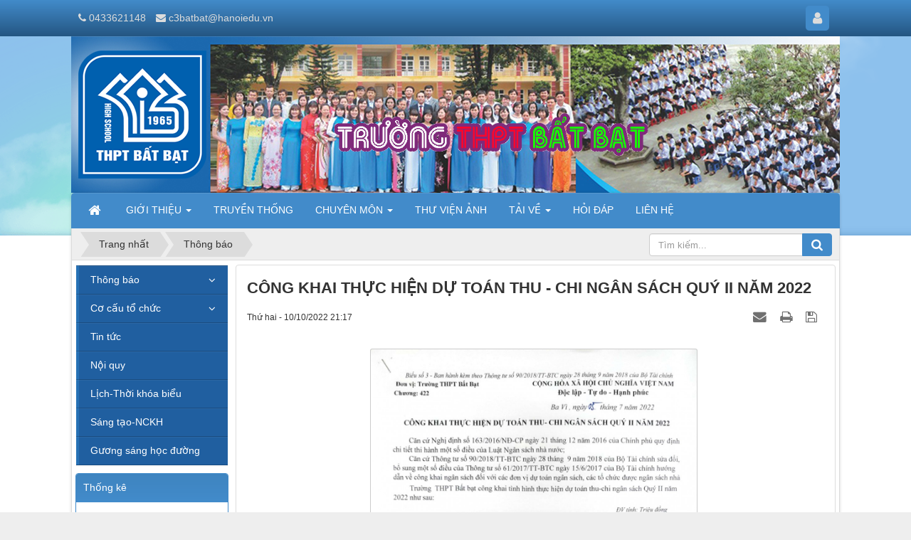

--- FILE ---
content_type: text/html; charset=utf-8
request_url: http://c3batbat.edu.vn/tin-tuc/cong-khai-thuc-hien-du-toan-thu-chi-ngan-sach-quy-ii-nam-2022-325.html
body_size: 10234
content:
<!DOCTYPE html>
	<html lang="vi" xmlns="http://www.w3.org/1999/xhtml" prefix="og: http://ogp.me/ns#">
	<head>
<title>CÔNG KHAI THỰC HIỆN DỰ TOÁN THU - CHI NGÂN SÁCH QUÝ II NĂM 2022</title>
<meta name="description" content="CÔNG KHAI THỰC HIỆN DỰ TOÁN THU - CHI NGÂN SÁCH QUÝ II NĂM 2022 - Detail - Tin Tức -..." />
<meta name="author" content="Trường THPT Bất Bạt" />
<meta name="copyright" content="Trường THPT Bất Bạt [c3batbat@hanoiedu.vn]" />
<meta name="robots" content="index, archive, follow, noodp" />
<meta name="googlebot" content="index,archive,follow,noodp" />
<meta name="msnbot" content="all,index,follow" />
<meta name="generator" content="NukeViet v4.0" />
<meta http-equiv="Content-Type" content="text/html; charset=utf-8" />
<meta property="og:title" content="CÔNG KHAI THỰC HIỆN DỰ TOÁN THU - CHI NGÂN SÁCH QUÝ II NĂM 2022" />
<meta property="og:type" content="article" />
<meta property="og:description" content="CÔNG KHAI THỰC HIỆN DỰ TOÁN THU - CHI NGÂN SÁCH QUÝ II NĂM 2022 - Detail - Tin Tức -..." />
<meta property="og:site_name" content="Trường THPT Bất Bạt" />
<meta property="og:image" content="http://c3batbat.edu.vn/uploads/news/2022_10/3.jpg" />
<meta property="og:url" content="http://c3batbat.edu.vn/tin-tuc/cong-khai-thuc-hien-du-toan-thu-chi-ngan-sach-quy-ii-nam-2022-325.html" />
<meta property="article:published_time" content="2022-10-10ICT21:17:00" />
<meta property="article:modified_time" content="2022-10-10ICT21:18:51" />
<meta property="article:section" content="Thông báo" />
<link rel="shortcut icon" href="/uploads/banners/logo-bat-bat-2.png">
<link rel="canonical" href="http://c3batbat.edu.vn/tin-tuc/cong-khai-thuc-hien-du-toan-thu-chi-ngan-sach-quy-ii-nam-2022-325.html">
<link rel="alternate" href="/rss/" title="Tin Tức" type="application/rss+xml">
<link rel="alternate" href="/rss/tin-tuc/" title="Tin Tức - Thông báo" type="application/rss+xml">
<link rel="alternate" href="/rss/thong-cao-bao-chi/" title="Tin Tức - Thông cáo báo chí" type="application/rss+xml">
<link rel="alternate" href="/rss/Ban-tin-noi-bo/" title="Tin Tức - Bản tin nội bộ" type="application/rss+xml">
<link rel="alternate" href="/rss/Tin-cong-nghe/" title="Tin Tức - Tin công nghệ" type="application/rss+xml">
<link rel="alternate" href="/rss/Co-cau-to-chuc/" title="Tin Tức - Cơ cấu tổ chức" type="application/rss+xml">
<link rel="alternate" href="/rss/ban-giam-hieu/" title="Tin Tức - Ban giám hiệu" type="application/rss+xml">
<link rel="alternate" href="/rss/chi-bo-dang/" title="Tin Tức - Chi bộ đảng" type="application/rss+xml">
<link rel="alternate" href="/rss/to-toan-cong-nghe/" title="Tin Tức - Tổ Toán - Công nghệ" type="application/rss+xml">
<link rel="alternate" href="/rss/thptbatbat-index-php-language-vi-nv-news/" title="Tin Tức - Tổ Văn - Tin" type="application/rss+xml">
<link rel="alternate" href="/rss/to-vat-li-tin-ktcn/" title="Tin Tức - Tổ Khoa học Tự nhiên" type="application/rss+xml">
<link rel="alternate" href="/rss/to-hoa-sinh-ktnn/" title="Tin Tức - Tổ Khoa học Xã hội" type="application/rss+xml">
<link rel="alternate" href="/rss/to-nn-gdcd-td-gdqp/" title="Tin Tức - Tổ NN - TD - QPAN" type="application/rss+xml">
<link rel="alternate" href="/rss/to-van-phong/" title="Tin Tức - Tổ Văn phòng" type="application/rss+xml">
<link rel="alternate" href="/rss/tin-tuc-13/" title="Tin Tức - Tin tức" type="application/rss+xml">
<link rel="alternate" href="/rss/noi-quy/" title="Tin Tức - Nội quy" type="application/rss+xml">
<link rel="alternate" href="/rss/lich-thoi-khoa-bieu/" title="Tin Tức - Lịch-Thời khóa biểu" type="application/rss+xml">
<link rel="alternate" href="/rss/sang-tao-nckh/" title="Tin Tức - Sáng tạo-NCKH" type="application/rss+xml">
<link rel="alternate" href="/rss/guong-sang-hoc-duong/" title="Tin Tức - Gương sáng học đường" type="application/rss+xml">
<link rel="StyleSheet" href="/assets/css/font-awesome.min.css?t=5">
<link rel="StyleSheet" href="/themes/default/css/bootstrap.non-responsive.css?t=5">
<link rel="StyleSheet" href="/themes/default/css/style.css?t=5">
<link rel="StyleSheet" href="/themes/default/css/style.non-responsive.css?t=5">
<link rel="StyleSheet" href="/themes/default/css/news.css?t=5">
<link rel="StyleSheet" href="/assets/css/default.vi.0.css?t=5">
<link href="/assets/js/star-rating/jquery.rating.css?t=5" type="text/css" rel="stylesheet"/>
<link href="/assets/editors/ckeditor/plugins/codesnippet/lib/highlight/styles/github.css?t=5" rel="stylesheet">
<link rel="StyleSheet" href="/themes/default/css/comment.css?t=5" type="text/css" />
<link rel="stylesheet" type="text/css"	href="/themes/default/css/jquery.metisMenu.css?t=5" />
	</head>
	<body>
	<noscript>
		<div class="alert alert-danger">Trình duyệt của bạn đã tắt chức năng hỗ trợ JavaScript.<br />Website chỉ làm việc khi bạn bật nó trở lại.<br />Để tham khảo cách bật JavaScript, hãy click chuột <a href="http://wiki.nukeviet.vn/support:browser:enable_javascript">vào đây</a>!</div>
	</noscript>
    <div class="body-bg">
	<div class="wraper">
		<header>
			<div class="container">
				<div id="header" class="row">
				    <div class="logo col-xs-24 col-sm-24 col-md-8">
                                                <a title="Trường THPT Bất Bạt" href="/"><img src="/uploads/banners/logo-bat-bat-2.png" width="180" height="180" alt="Trường THPT Bất Bạt" /></a>
                                                <span class="site_name">Trường THPT Bất Bạt</span>
                        <span class="site_description"></span>
                    </div>
                    <div class="col-xs-24 col-sm-24 col-md-16">
                    <div><br  /><br  />&nbsp;</div><div><img alt="Set Frame Delay" height="63" src="/uploads/set-frame-delay.gif" style="float:left" width="450" /></div>

                    </div>
				</div>
			</div>
		</header>
		<nav class="second-nav" id="menusite">
			<div class="container">
				<div class="row">
                    <div class="bg box-shadow">
					<div class="navbar navbar-default navbar-static-top" role="navigation">
	<div class="navbar-header">
		<button type="button" class="navbar-toggle" data-toggle="collapse" data-target="#menu-site-default">
			<span class="sr-only">&nbsp;</span>
			<span class="icon-bar">&nbsp;</span>
			<span class="icon-bar">&nbsp;</span>
			<span class="icon-bar">&nbsp;</span>
		</button>
	</div>
	<div class="collapse navbar-collapse" id="menu-site-default">
        <ul class="nav navbar-nav">
			<li>
				<a class="home" title="Trang nhất" href="/"><em class="fa fa-lg fa-home">&nbsp;</em><span class="visible-xs-inline-block"> Trang nhất</span></a>
			</li>
			            <li  class="dropdown" rol="presentation">
                <a class="dropdown-toggle"  href="/about/" role="button" aria-expanded="false" title="GIỚI THIỆU" >GIỚI THIỆU <strong class="caret">&nbsp;</strong></a>
                                <ul class="dropdown-menu">
	    <li >
        <a href="/about/Gioi-thieu-ve-Truong-THPT-Bat-Bat.html" title="Giới thiệu về Trường THPT Bất Bạt" >Giới thiệu về Trường...</a>
    </li>
</ul>
			</li>
            <li  rol="presentation">
                <a class="dropdown-toggle"  href="/" role="button" aria-expanded="false" title="TRUYỀN THỐNG" >TRUYỀN THỐNG</a>
			</li>
            <li  class="dropdown" rol="presentation">
                <a class="dropdown-toggle"  href="/" role="button" aria-expanded="false" title="CHUYÊN MÔN" >CHUYÊN MÔN <strong class="caret">&nbsp;</strong></a>
                                <ul class="dropdown-menu">
	    <li >
                <img src="/uploads/menu/gdtt.png" />&nbsp;
        <a href="http://thptbatbathni.lms.vnedu.vn/" title="Giảng dạy trực tuyến" >Giảng dạy trực tuyến</a>
    </li>
</ul>
			</li>
            <li  rol="presentation">
                <a class="dropdown-toggle"  href="http://c3batbat.edu.vn/photos/" role="button" aria-expanded="false" title="THƯ VIỆN ẢNH" >THƯ VIỆN ẢNH</a>
			</li>
            <li  class="dropdown" rol="presentation">
                <a class="dropdown-toggle"  href="/download/" role="button" aria-expanded="false" title="TẢI VỀ" >TẢI VỀ <strong class="caret">&nbsp;</strong></a>
                                <ul class="dropdown-menu">
	    <li >
        <a href="/download/Phan-mem-ho-tro-giang-day/" title="Phần mềm hỗ trợ giảng dạy" >Phần mềm hỗ trợ...</a>
    </li>
    <li >
        <a href="/download/Thoi-khoa-bieu/" title="Thời khóa biểu" >Thời khóa biểu</a>
    </li>
</ul>
			</li>
            <li  rol="presentation">
                <a class="dropdown-toggle"  href="/voting/" role="button" aria-expanded="false" title="HỎI ĐÁP" >HỎI ĐÁP</a>
			</li>
            <li  rol="presentation">
                <a class="dropdown-toggle"  href="/contact/" role="button" aria-expanded="false" title="LIÊN HỆ" >LIÊN HỆ</a>
			</li>
         </ul>
	</div>
</div>
                    </div>
				</div>
			</div>
		</nav>
        <nav class="header-nav">
            <div class="container">
                <div class="personalArea">
                <span><a title="Đăng nhập - Đăng ký" class="pa pointer button" data-toggle="tip" data-target="#guestBlock_nv2" data-click="y" data-callback="recaptchareset"><em class="fa fa-user fa-lg"></em><span class="hidden">Đăng nhập</span></a></span>
                </div>
                <div class="social-icons">
                </div>
                <div class="contactDefault">
                <span class="visible-xs-inline-block"><a title="Thông tin liên hệ" class="pointer button" data-toggle="tip" data-target="#contactList" data-click="y"><em class="icon-old-phone icon-lg"></em><span class="hidden">Thông tin liên hệ</span></a></span>
<div id="contactList" class="content">
<h3 class="visible-xs-inline-block">Thông tin liên hệ</h3>
<ul class="contactList">
<li><em class="fa fa-phone"></em>&nbsp;0433621148</li>
<li><em class="fa fa-envelope"></em>&nbsp;<a href="/contact/Ky-thuat/">c3batbat@hanoiedu.vn</a></li>
</ul>
</div>
                </div>
                <div id="tip" data-content="">
                    <div class="bg"></div>
                </div>
            </div>
        </nav>
		<section>
			<div class="container" id="body">
                <nav class="third-nav">
    				<div class="row">
                        <div class="bg">
                        <div class="clearfix">
                            <div class="col-xs-24 col-sm-18 col-md-18">
                                                                <div class="breadcrumbs-wrap">
                                	<div class="display">
                                		<a class="show-subs-breadcrumbs hidden" href="#" onclick="showSubBreadcrumbs(this, event);"><em class="fa fa-lg fa-angle-right"></em></a>
		                                <ul class="breadcrumbs list-none"></ul>
									</div>
									<ul class="subs-breadcrumbs"></ul>
	                                <ul class="temp-breadcrumbs hidden">
	                                    <li itemscope itemtype="http://data-vocabulary.org/Breadcrumb"><a href="/" itemprop="url" title="Trang nhất"><span itemprop="title">Trang nhất</span></a></li>
	                                    <li itemscope itemtype="http://data-vocabulary.org/Breadcrumb"><a href="/tin-tuc/" itemprop="url" title="Thông báo"><span class="txt" itemprop="title">Thông báo</span></a></li>
	                                </ul>
								</div>
                            </div>
                            <div class="headerSearch col-xs-24 col-sm-6 col-md-6">
                                <div class="input-group">
                                    <input type="text" class="form-control" maxlength="60" placeholder="Tìm kiếm..."><span class="input-group-btn"><button type="button" class="btn btn-info" data-url="/seek/?q=" data-minlength="3" data-click="y"><em class="fa fa-search fa-lg"></em></button></span>
                                </div>
                            </div>
                        </div>
                        </div>
                    </div>
                </nav>
<div class="row">
</div>
<div class="row">
    <div class="col-sm-18 col-md-19 col-sm-push-6 col-md-push-5">
<div class="news_column panel panel-default">
	<div class="panel-body">
		<h1 class="title margin-bottom-lg">CÔNG KHAI THỰC HIỆN DỰ TOÁN THU - CHI NGÂN SÁCH QUÝ II NĂM 2022</h1>
        <div class="row margin-bottom-lg">
            <div class="col-md-12">
                <span class="h5">Thứ hai - 10/10/2022 21:17</span>
            </div>
            <div class="col-md-12">
                <ul class="list-inline text-right">
        			        			<li><a class="dimgray" rel="nofollow" title="Gửi bài viết qua email" href="javascript:void(0);" onclick="nv_open_browse('/sendmail/tin-tuc/cong-khai-thuc-hien-du-toan-thu-chi-ngan-sach-quy-ii-nam-2022-325.html','',650,500,'resizable=no,scrollbars=yes,toolbar=no,location=no,status=no');return false"><em class="fa fa-envelope fa-lg">&nbsp;</em></a></li>
        			        			<li><a class="dimgray" rel="nofollow" title="In ra" href="javascript: void(0)" onclick="nv_open_browse('/print/tin-tuc/cong-khai-thuc-hien-du-toan-thu-chi-ngan-sach-quy-ii-nam-2022-325.html','',840,500,'resizable=yes,scrollbars=yes,toolbar=no,location=no,status=no');return false"><em class="fa fa-print fa-lg">&nbsp;</em></a></li>
        			        			<li><a class="dimgray" rel="nofollow" title="Lưu bài viết này" href="/savefile/tin-tuc/cong-khai-thuc-hien-du-toan-thu-chi-ngan-sach-quy-ii-nam-2022-325.html"><em class="fa fa-save fa-lg">&nbsp;</em></a></li>
        		</ul>
            </div>
        </div>
				<div class="clearfix">
			 <div class="hometext m-bottom"></div>
    		    		<figure class="article center">
    			<img alt="CÔNG KHAI THỰC HIỆN DỰ TOÁN THU - CHI NGÂN SÁCH QUÝ II NĂM 2022" src="/uploads/news/2022_10/3.jpg" width="460" class="img-thumbnail" />
    		</figure>
		</div>
		<div id="news-bodyhtml" class="bodytext margin-bottom-lg">
			<img alt="3" height="1500" src="/uploads/news/2022_10/3.jpg" width="1040" />
		</div>
    </div>
</div>
<div class="news_column panel panel-default">
	<div class="panel-body">
        <form id="form3B" action="">
            <div class="h5 clearfix">
                <p id="stringrating">Tổng số điểm của bài viết là: 0 trong 0 đánh giá</p>
                <div style="padding: 5px;">
                    <input class="hover-star" type="radio" value="1" title="Bài viết rất kém" /><input class="hover-star" type="radio" value="2" title="Bài viết kém" /><input class="hover-star" type="radio" value="3" title="Bài viết đạt" /><input class="hover-star" type="radio" value="4" title="Bài viết tốt" /><input class="hover-star" type="radio" value="5" title="Bài viết rất tốt" /><span id="hover-test" style="margin: 0 0 0 20px;">Click để đánh giá bài viết</span>
                </div>
            </div>
        </form>
    </div>
</div>
<div class="news_column panel panel-default">
	<div class="panel-body">
<div id="idcomment" class="nv-fullbg">
	<div class="row clearfix margin-bottom-lg">
		<div class="col-xs-12 text-left">
			<p class="comment-title"><em class="fa fa-comments">&nbsp;</em> Ý kiến bạn đọc</p>
		</div>
		<div class="col-xs-12 text-right">
			<select id="sort" class="form-control">
								<option value="0"  selected="selected">Sắp xếp theo bình luận mới</option>
				<option value="1" >Sắp xếp theo bình luận cũ</option>
				<option value="2" >Sắp xếp theo số lượt thích</option>
			</select>
		</div>
	</div>
	<div id="formcomment" class="comment-form">
				<div class="alert alert-danger fade in">
						<a title="Đăng nhập" href="#" onclick="return loginForm('');">Bạn cần đăng nhập thành viên để có thể bình luận bài viết này</a>
		</div>
	</div>
</div>
    </div>
</div>

<div class="news_column panel panel-default">
	<div class="panel-body other-news">
    	    	<p class="h3"><strong>Những tin mới hơn</strong></p>
    	<div class="clearfix">
            <ul class="related list-inline">
        		        		<li>
        			<em class="fa fa-angle-right">&nbsp;</em>
        			<a href="/tin-tuc/quyet-dinh-tl-doan-giam-sat-cheo-ktks-khoi-12-355.html"  data-placement="bottom" data-content="" data-img="/uploads/no-image.jpg" data-rel="tooltip" title="QUYẾT ĐỊNH TL ĐOÀN GIÁM SÁT CHÉO KTKS KHỐI 12"><h4>QUYẾT ĐỊNH TL ĐOÀN GIÁM SÁT CHÉO KTKS KHỐI 12</h4></a>
        			<em>(01/04/2023)</em>
        		</li>
        		<li>
        			<em class="fa fa-angle-right">&nbsp;</em>
        			<a href="/tin-tuc/lich-ktks-khoi-12-356.html"  data-placement="bottom" data-content="" data-img="/uploads/no-image.jpg" data-rel="tooltip" title="LỊCH KTKS KHỐI 12"><h4>LỊCH KTKS KHỐI 12</h4></a>
        			<em>(01/04/2023)</em>
        		</li>
        		<li>
        			<em class="fa fa-angle-right">&nbsp;</em>
        			<a href="/tin-tuc/ke-hoach-kiem-tra-cuoi-ky-ii-nam-hoc-2022-2023-357.html"  data-placement="bottom" data-content="" data-img="/uploads/no-image.jpg" data-rel="tooltip" title="KẾ HOẠCH KIỂM TRA CUỐI KỲ II NĂM HỌC 2022 - 2023"><h4>KẾ HOẠCH KIỂM TRA CUỐI KỲ II NĂM HỌC 2022 - 2023</h4></a>
        			<em>(08/04/2023)</em>
        		</li>
        		<li>
        			<em class="fa fa-angle-right">&nbsp;</em>
        			<a href="/tin-tuc/thong-bao-tuyen-dung-lao-dong-hop-dong-theo-nd-111-463.html"  data-placement="bottom" data-content="" data-img="/uploads/no-image.jpg" data-rel="tooltip" title="THÔNG BÁO TUYỂN DỤNG LAO ĐỘNG HỢP ĐỒNG THEO NĐ 111"><h4>THÔNG BÁO TUYỂN DỤNG LAO ĐỘNG HỢP ĐỒNG THEO NĐ 111</h4></a>
        			<em>(13/07/2024)</em>
        		</li>
        		<li>
        			<em class="fa fa-angle-right">&nbsp;</em>
        			<a href="/tin-tuc/quyet-dinh-thanh-lap-diem-khao-sat-khoi-12-354.html"  data-placement="bottom" data-content="" data-img="/uploads/no-image.jpg" data-rel="tooltip" title="QUYẾT ĐỊNH THÀNH LẬP ĐIỂM KHẢO SÁT KHỐI 12"><h4>QUYẾT ĐỊNH THÀNH LẬP ĐIỂM KHẢO SÁT KHỐI 12</h4></a>
        			<em>(01/04/2023)</em>
        		</li>
        		<li>
        			<em class="fa fa-angle-right">&nbsp;</em>
        			<a href="/tin-tuc/ke-hoach-ktks-khoi-12-so-gd-ha-noi-352.html"  data-placement="bottom" data-content="" data-img="/assets/news/2023_04/673-sgd-gdtrh-0001.jpg" data-rel="tooltip" title="KẾ HOẠCH KTKS KHỐI 12 SỞ GD HÀ NỘI"><h4>KẾ HOẠCH KTKS KHỐI 12 SỞ GD HÀ NỘI</h4></a>
        			<em>(01/04/2023)</em>
        		</li>
        		<li>
        			<em class="fa fa-angle-right">&nbsp;</em>
        			<a href="/tin-tuc/quyet-dinh-ve-viec-cong-bo-cong-khai-quyet-toan-ngan-sach-nam-2021-329.html"  data-placement="bottom" data-content="" data-img="/assets/news/2022_10/capture-8.png" data-rel="tooltip" title="QUYẾT ĐỊNH VỀ VIỆC CÔNG BỐ CÔNG KHAI QUYẾT TOÁN NGÂN SÁCH NĂM 2021"><h4>QUYẾT ĐỊNH VỀ VIỆC CÔNG BỐ CÔNG KHAI QUYẾT TOÁN NGÂN SÁCH NĂM 2021</h4></a>
        			<em>(21/10/2022)</em>
        		</li>
        		<li>
        			<em class="fa fa-angle-right">&nbsp;</em>
        			<a href="/tin-tuc/vinh-danh-hoc-sinh-gioi-cap-thanh-pho-nam-hoc-2022-2023-331.html"  data-placement="bottom" data-content="" data-img="/uploads/no-image.jpg" data-rel="tooltip" title="VINH DANH HỌC SINH GIỎI CẤP THÀNH PHỐ NĂM HỌC 2022-2023"><h4>VINH DANH HỌC SINH GIỎI CẤP THÀNH PHỐ NĂM HỌC 2022-2023</h4></a>
        			<em>(10/11/2022)</em>
        		</li>
        		<li>
        			<em class="fa fa-angle-right">&nbsp;</em>
        			<a href="/tin-tuc/thoi-khoa-bieu-so-6-ap-dung-tu-05-12-332.html"  data-placement="bottom" data-content="" data-img="/uploads/no-image.jpg" data-rel="tooltip" title="THỜI KHÓA BIỂU SỐ 6 ÁP DỤNG TỪ 05_12"><h4>THỜI KHÓA BIỂU SỐ 6 ÁP DỤNG TỪ 05_12</h4></a>
        			<em>(03/12/2022)</em>
        		</li>
        		<li>
        			<em class="fa fa-angle-right">&nbsp;</em>
        			<a href="/tin-tuc/cong-khai-thu-hien-du-toan-thu-chi-ngan-sach-quy-iii-nam-2022-326.html"  data-placement="bottom" data-content="" data-img="/assets/news/2022_10/4.jpg" data-rel="tooltip" title="CÔNG KHAI THỰ HIỆN DỰ TOÁN THU - CHI NGÂN SÁCH QUÝ III NĂM 2022"><h4>CÔNG KHAI THỰ HIỆN DỰ TOÁN THU - CHI NGÂN SÁCH QUÝ III NĂM 2022</h4></a>
        			<em>(10/10/2022)</em>
        		</li>
        	</ul>
        </div>
    	    	<p class="h3"><strong>Những tin cũ hơn</strong></p>
    	<div class="clearfix">
            <ul class="related list-inline">
        		        		<li>
        			<em class="fa fa-angle-right">&nbsp;</em>
        			<a href="/tin-tuc/cong-khai-thuc-hien-du-toan-thu-chi-ngan-sach-quy-ii-nam-2022-324.html"   data-placement="bottom" data-content="" data-img="/assets/news/2022_10/1_1.jpg" data-rel="tooltip" title="THÔNG BÁO VỀ VIỆC THU HỌC PHÍ NĂM HỌC 2022 - 2023"><h4>THÔNG BÁO VỀ VIỆC THU HỌC PHÍ NĂM HỌC 2022 - 2023</h4></a>
        			<em>(10/10/2022)</em>
        		</li>
        		<li>
        			<em class="fa fa-angle-right">&nbsp;</em>
        			<a href="/tin-tuc/tkb-so-1-hki-nam-hoc-2022-2023-316.html"   data-placement="bottom" data-content="" data-img="/uploads/no-image.jpg" data-rel="tooltip" title="TKB số 1 HKI năm học 2022-2023"><h4>TKB số 1 HKI năm học 2022-2023</h4></a>
        			<em>(30/08/2022)</em>
        		</li>
        		<li>
        			<em class="fa fa-angle-right">&nbsp;</em>
        			<a href="/tin-tuc/ke-hoach-hoi-thao-cntt-nam-hoc-2021-2022-253.html"   data-placement="bottom" data-content="" data-img="/uploads/no-image.jpg" data-rel="tooltip" title="Kế hoạch hội thảo CNTT năm học 2021-2022"><h4>Kế hoạch hội thảo CNTT năm học 2021-2022</h4></a>
        			<em>(20/10/2021)</em>
        		</li>
        		<li>
        			<em class="fa fa-angle-right">&nbsp;</em>
        			<a href="/tin-tuc/kh-to-chuc-on-tap-kiem-tra-hk-ii-va-day-online-cho-hs-k10-va-k11-228.html"   data-placement="bottom" data-content="" data-img="/uploads/no-image.jpg" data-rel="tooltip" title="KH tổ chức ôn tập, kiểm tra HK II và dạy online cho HS K10 và K11"><h4>KH tổ chức ôn tập, kiểm tra HK II và dạy online cho HS K10 và K11</h4></a>
        			<em>(16/07/2021)</em>
        		</li>
        		<li>
        			<em class="fa fa-angle-right">&nbsp;</em>
        			<a href="/tin-tuc/ke-hoach-day-hoc-online-phong-chong-dich-covid-19-tu-05-05-212.html"   data-placement="bottom" data-content="" data-img="/uploads/no-image.jpg" data-rel="tooltip" title="KẾ HOẠCH DẠY HỌC ONLINE PHÒNG CHỐNG DỊCH COVID- 19 từ 05&#x002F;05"><h4>KẾ HOẠCH DẠY HỌC ONLINE PHÒNG CHỐNG DỊCH COVID- 19 từ 05&#x002F;05</h4></a>
        			<em>(04/05/2021)</em>
        		</li>
        		<li>
        			<em class="fa fa-angle-right">&nbsp;</em>
        			<a href="/tin-tuc/thong-bao-211.html"   data-placement="bottom" data-content="" data-img="/uploads/no-image.jpg" data-rel="tooltip" title="Thông báo"><h4>Thông báo</h4></a>
        			<em>(04/05/2021)</em>
        		</li>
        		<li>
        			<em class="fa fa-angle-right">&nbsp;</em>
        			<a href="/tin-tuc/cong-khai-du-toan-ngan-sach-quy-i-nam-2021-205.html"   data-placement="bottom" data-content="" data-img="/uploads/no-image.jpg" data-rel="tooltip" title="Công khai dự toán ngân sách quý I năm 2021"><h4>Công khai dự toán ngân sách quý I năm 2021</h4></a>
        			<em>(12/04/2021)</em>
        		</li>
        		<li>
        			<em class="fa fa-angle-right">&nbsp;</em>
        			<a href="/tin-tuc/lich-hoc-mua-he-ap-dung-tu-05-04-2021-201.html"   data-placement="bottom" data-content="" data-img="/uploads/no-image.jpg" data-rel="tooltip" title="Lịch học mùa hè áp dụng từ 05&#x002F;04&#x002F;2021"><h4>Lịch học mùa hè áp dụng từ 05&#x002F;04&#x002F;2021</h4></a>
        			<em>(03/04/2021)</em>
        		</li>
        		<li>
        			<em class="fa fa-angle-right">&nbsp;</em>
        			<a href="/tin-tuc/thong-bao-tuyen-sinh-dh-nong-nghiep-vietj-nam-200.html"   data-placement="bottom" data-content="" data-img="/uploads/no-image.jpg" data-rel="tooltip" title="Thông báo tuyển sinh ĐH Nông nghiệp Vietj Nam"><h4>Thông báo tuyển sinh ĐH Nông nghiệp Vietj Nam</h4></a>
        			<em>(02/04/2021)</em>
        		</li>
        		<li>
        			<em class="fa fa-angle-right">&nbsp;</em>
        			<a href="/tin-tuc/thong-bao-dh-nong-nghiep-viet-nam-199.html"   data-placement="bottom" data-content="" data-img="/uploads/no-image.jpg" data-rel="tooltip" title="Thông báo ĐH Nông nghiệp Việt Nam"><h4>Thông báo ĐH Nông nghiệp Việt Nam</h4></a>
        			<em>(02/04/2021)</em>
        		</li>
        	</ul>
        </div>
    </div>
</div>
    </div>
	<div class="col-sm-6 col-md-5 col-sm-pull-18 col-md-pull-19">
<div class="clearfix panel metismenu">
	<aside class="sidebar">
		<nav class="sidebar-nav">
			<ul id="menu_3">
								<li>
					<a href="/tin-tuc/" title="Thông báo">Thông báo</a>
										<span class="fa arrow expand">&nbsp;</span>
					<ul>
		<li>
		<a href="/thong-cao-bao-chi/" title="Thông cáo báo chí">Thông cáo báo chí</a>
	</li>
	<li>
		<a href="/Ban-tin-noi-bo/" title="Bản tin nội bộ">Bản tin nội bộ</a>
	</li>
	<li>
		<a href="/Tin-cong-nghe/" title="Tin công nghệ">Tin công nghệ</a>
	</li>
</ul>
				</li>
				<li>
					<a href="/Co-cau-to-chuc/" title="Cơ cấu tổ chức">Cơ cấu tổ chức</a>
										<span class="fa arrow expand">&nbsp;</span>
					<ul>
		<li>
		<a href="/ban-giam-hieu/" title="Ban giám hiệu">Ban giám hiệu</a>
	</li>
	<li>
		<a href="/chi-bo-dang/" title="Chi bộ đảng">Chi bộ đảng</a>
	</li>
	<li>
		<a href="/to-toan-cong-nghe/" title="Tổ Toán - Công nghệ">Tổ Toán - Công nghệ</a>
	</li>
	<li>
		<a href="/thptbatbat-index-php-language-vi-nv-news/" title="Tổ Văn - Tin">Tổ Văn - Tin</a>
	</li>
	<li>
		<a href="/to-vat-li-tin-ktcn/" title="Tổ Khoa học Tự nhiên">Tổ Khoa học Tự nhiên</a>
	</li>
	<li>
		<a href="/to-hoa-sinh-ktnn/" title="Tổ Khoa học Xã hội">Tổ Khoa học Xã hội</a>
	</li>
	<li>
		<a href="/to-nn-gdcd-td-gdqp/" title="Tổ NN - TD - QPAN">Tổ NN - TD - QPAN</a>
	</li>
	<li>
		<a href="/to-van-phong/" title="Tổ Văn phòng">Tổ Văn phòng</a>
	</li>
</ul>
				</li>
				<li>
					<a href="/tin-tuc-13/" title="Tin tức">Tin tức</a>
				</li>
				<li>
					<a href="/noi-quy/" title="Nội quy">Nội quy</a>
				</li>
				<li>
					<a href="/lich-thoi-khoa-bieu/" title="Lịch-Thời khóa biểu">Lịch-Thời khóa biểu</a>
				</li>
				<li>
					<a href="/sang-tao-nckh/" title="Sáng tạo-NCKH">Sáng tạo-NCKH</a>
				</li>
				<li>
					<a href="/guong-sang-hoc-duong/" title="Gương sáng học đường">Gương sáng học đường</a>
				</li>
			</ul>
		</nav>
	</aside>
</div>
<div class="panel panel-primary">
	<div class="panel-heading">
		Thống kê
	</div>
	<div class="panel-body">
		<ul class="counter list-none display-table">
	<li><span><em class="fa fa-bolt fa-lg fa-horizon"></em>Đang truy cập</span><span>170</span></li>
    <li><span><em class="fa fa-filter fa-lg fa-horizon margin-top-lg"></em>Hôm nay</span><span class="margin-top-lg">8,578</span></li>
	<li><span><em class="fa fa-calendar-o fa-lg fa-horizon"></em>Tháng hiện tại</span><span>66,578</span></li>
	<li><span><em class="fa fa-bars fa-lg fa-horizon"></em>Tổng lượt truy cập</span><span>5,212,238</span></li>
</ul>

	</div>
</div>

	</div>
</div>
<div class="row">
</div>
                </div>
            </section>
        </div>
        <footer id="footer">
            <div class="wraper">
                <div class="container">
                    <div class="row">
                        <div class="col-xs-24 col-sm-24 col-md-6">
                        </div>
                        <div class="col-xs-24 col-sm-24 col-md-10">
                        </div>
                        <div class="col-xs-24 col-sm-24 col-md-8">
                            <ul class="company_info" itemscope itemtype="http://schema.org/LocalBusiness">
<li class="company_name"><span itemprop="name">Trường THPT Bất Bạt</span> (<span itemprop="alternateName">THPT Bất Bạt</span>)</li>
<li><a class="pointer" data-toggle="modal" data-target="#company-map-modal-16"><em class="fa fa-map-marker"></em><span>Địa chỉ: <span itemprop="address" itemscope itemtype="http://schema.org/PostalAddress"><span itemprop="addressLocality" class="company-address">THPT Bất Bạt, số 92, Xã Sơn Đà, Huyện Ba Vì, Thành phố Hà Nội</span></span></span></a></li>
<li><em class="fa fa-phone"></em><span>Điện thoại: <span itemprop="telephone">0433621148</span></span></li>
<li><em class="fa fa-fax"></em><span>Fax: <span itemprop="faxNumber">0433621148</span></span></li>
<li><em class="fa fa-envelope"></em><span>Email: <a href="mailto:c3batbat@hanoiedu.vn"><span itemprop="email">c3batbat@hanoiedu.vn</span></a></span></li>
<li><em class="fa fa-globe"></em><span>Website: <a href="http://c3batbat.edu.vn" target="_blank"><span itemprop="url">http://c3batbat.edu.vn</span></a></span></li>
</ul>
<div class="modal fade company-map-modal" id="company-map-modal-16" data-trigger="false" data-apikey="">
    <div class="modal-dialog">
        <div class="modal-content">
            <div class="modal-body">
				<div class="company-map" id="company-map-16" data-clat="21.181393132334" data-clng="105.30429102464" data-lat="21.181570654625" data-lng="105.30371367931" data-zoom="18"></div>
            </div>
        </div>
    </div>
</div>

                        </div>
                    </div>
                    <div class="row">
                        <div class="col-xs-24 col-sm-24 col-md-8">
                            <div class="panel-body">
                            </div>
                            <div id="ftip" data-content="">
                                <div class="bg"></div>
                            </div>
                        </div>
                        <div class="col-xs-24 col-sm-24 col-md-16">
                            <div class="panel-body">
                            </div>
                        </div>
                    </div>
                </div>
            </div>
        </footer>
        <nav class="footerNav2">
            <div class="wraper">
                <div class="container">
                                        <div class="theme-change">
                                                                    <a href="/?nvvithemever=r&amp;nv_redirect=tW4DQuVc3tzRwZjWOGz4AbYEzyXKvkyp_uxQ2CrEmVZBn4KXm3TWb9s2HkMBc7_Hv9DYJXjujLuLVj5-aaQ1UWdvGtetlnEG1Mi3upjDrShc3KXAEbSfx_ESuMVwlXgZWa7hUAJoGjvQp7RLnoQALQ%2C%2C" rel="nofollow" title="Click để chuyển sang giao diện Tự động"><em class="fa fa-random fa-lg"></em></a>
                                                <span title="Chế độ giao diện đang hiển thị: Máy Tính"><em class="fa fa-desktop fa-lg"></em></span>
                                                <a href="/?nvvithemever=m&amp;nv_redirect=tW4DQuVc3tzRwZjWOGz4AbYEzyXKvkyp_uxQ2CrEmVZBn4KXm3TWb9s2HkMBc7_Hv9DYJXjujLuLVj5-aaQ1UWdvGtetlnEG1Mi3upjDrShc3KXAEbSfx_ESuMVwlXgZWa7hUAJoGjvQp7RLnoQALQ%2C%2C" rel="nofollow" title="Click để chuyển sang giao diện Di động"><em class="fa fa-mobile fa-lg"></em></a>
                    </div>
                    <div class="bttop">
                        <a class="pointer"><em class="fa fa-eject fa-lg"></em></a>
                    </div>
                </div>
            </div>
        </nav>
    </div>
    <!-- SiteModal Required!!! -->
    <div id="sitemodal" class="modal fade" role="dialog">
        <div class="modal-dialog">
            <div class="modal-content">
                <div class="modal-body">
                    <em class="fa fa-spinner fa-spin">&nbsp;</em>
                </div>
                <button type="button" class="close" data-dismiss="modal"><span class="fa fa-times"></span></button>
            </div>
        </div>
    </div>
	<div class="fix_banner_left">
	</div>
	<div class="fix_banner_right">
	</div>
        <div id="timeoutsess" class="chromeframe">
            Bạn đã không sử dụng Site, <a onclick="timeoutsesscancel();" href="#">Bấm vào đây để duy trì trạng thái đăng nhập</a>. Thời gian chờ: <span id="secField"> 60 </span> giây
        </div>
        <div id="openidResult" class="nv-alert" style="display:none"></div>
        <div id="openidBt" data-result="" data-redirect=""></div>

<div id="guestBlock_nv2" class="hidden">
    <div class="guestBlock">
        <h3><a href="#" onclick="switchTab(this);tipAutoClose(true);" class="guest-sign pointer margin-right current" data-switch=".log-area, .reg-area" data-obj=".guestBlock">Đăng nhập</a> <a href="#" onclick="switchTab(this);tipAutoClose(false);" class="guest-reg pointer" data-switch=".reg-area, .log-area" data-obj=".guestBlock">Đăng ký</a> </h3>
        <div class="log-area">
            <form action="/users/login/" method="post" onsubmit="return login_validForm(this);" autocomplete="off" novalidate>
    <div class="nv-info margin-bottom" data-default="Hãy đăng nhập thành viên để trải nghiệm đầy đủ các tiện ích trên site">Hãy đăng nhập thành viên để trải nghiệm đầy đủ các tiện ích trên site</div>
    <div class="form-detail">
        <div class="form-group loginstep1">
            <div class="input-group">
                <span class="input-group-addon"><em class="fa fa-user fa-lg"></em></span>
                <input type="text" class="required form-control" placeholder="Tên đăng nhập hoặc email" value="" name="nv_login" maxlength="100" data-pattern="/^(.){3,}$/" onkeypress="validErrorHidden(this);" data-mess="Tên đăng nhập chưa được khai báo">
            </div>
        </div>
        <div class="form-group loginstep1">
            <div class="input-group">
                <span class="input-group-addon"><em class="fa fa-key fa-lg fa-fix"></em></span>
                <input type="password" class="required form-control" placeholder="Mật khẩu" value="" name="nv_password" maxlength="100" data-pattern="/^(.){3,}$/" onkeypress="validErrorHidden(this);" data-mess="Mật khẩu đăng nhập chưa được khai báo">
            </div>
        </div>
        <div class="form-group loginstep2 hidden">
            <label class="margin-bottom">Nhập mã xác minh từ ứng dụng Google Authenticator</label>
            <div class="input-group margin-bottom">
                <span class="input-group-addon"><em class="fa fa-key fa-lg fa-fix"></em></span>
                <input type="text" class="required form-control" placeholder="Nhập mã 6 chữ số" value="" name="nv_totppin" maxlength="6" data-pattern="/^(.){6,}$/" onkeypress="validErrorHidden(this);" data-mess="Nhập mã 6 chữ số">
            </div>
            <div class="text-center">
                <a href="#" onclick="login2step_change(this);">Thử cách khác</a>
            </div>
        </div>
        <div class="form-group loginstep3 hidden">
            <label class="margin-bottom">Nhập một trong các mã dự phòng bạn đã nhận được.</label>
            <div class="input-group margin-bottom">
                <span class="input-group-addon"><em class="fa fa-key fa-lg fa-fix"></em></span>
                <input type="text" class="required form-control" placeholder="Nhập mã 8 chữ số" value="" name="nv_backupcodepin" maxlength="8" data-pattern="/^(.){8,}$/" onkeypress="validErrorHidden(this);" data-mess="Nhập mã 8 chữ số">
            </div>
            <div class="text-center">
                <a href="#" onclick="login2step_change(this);">Thử cách khác</a>
            </div>
        </div>
        <div class="text-center margin-bottom-lg">
            <input type="button" value="Thiết lập lại" class="btn btn-default" onclick="validReset(this.form);return!1;" />
            <button class="bsubmit btn btn-primary" type="submit">Đăng nhập</button>
       	</div>
    </div>
</form>
            <div class="text-center margin-top-lg" id="other_form">
                <a href="/users/lostpass/">Quên mật khẩu?</a>
            </div>
        </div>
                <div class="reg-area hidden">
            <form action="/users/register/" method="post" onsubmit="return reg_validForm(this);" autocomplete="off" novalidate>
	<div class="nv-info margin-bottom" data-default="Để đăng ký thành viên, bạn cần khai báo tất cả các ô trống dưới đây">Để đăng ký thành viên, bạn cần khai báo tất cả các ô trống dưới đây</div>
    <div class="form-detail">
        <div class="form-group">
            <div>
                <input type="text" class="form-control" placeholder="Họ và tên đệm" value="" name="last_name" maxlength="255">
            </div>
        </div>
        <div class="form-group">
            <div>
                <input type="text" class="form-control" placeholder="Tên" value="" name="first_name" maxlength="255">
            </div>
        </div>
        <div class="form-group">
            <div>
                <input type="text" class="required form-control" placeholder="Tên đăng nhập" value="" name="username" maxlength="20" data-pattern="/^(.){4,20}$/" onkeypress="validErrorHidden(this);" data-mess="Tên đăng nhập không hợp lệ: Tên đăng nhập chỉ được sử dụng Unicode, không có các ký tự đặc biệt và có từ 4 đến 20 ký tự">
            </div>
        </div>
       <div class="form-group">
            <div>
                <input type="email" class="required form-control" placeholder="Email" value="" name="email" maxlength="100" onkeypress="validErrorHidden(this);" data-mess="Email chưa được khai báo">
            </div>
        </div>
        <div class="form-group">
            <div>
                <input type="password" class="password required form-control" placeholder="Mật khẩu" value="" name="password" maxlength="20" data-pattern="/^(.){8,20}$/" onkeypress="validErrorHidden(this);" data-mess="Mật khẩu không hợp lệ: Mật khẩu cần kết hợp số và chữ, yêu cầu có ký tự đặc biệt và có từ 8 đến 20 ký tự">
            </div>
        </div>
        <div class="form-group">
            <div>
                <input type="password" class="re-password required form-control" placeholder="Lặp lại mật khẩu" value="" name="re_password" maxlength="20" data-pattern="/^(.){8,20}$/" onkeypress="validErrorHidden(this);" data-mess="Bạn chưa viết lại mật khẩu vào ô nhập lại mật khẩu">
            </div>
        </div>
        <div class="form-group rel">
            <div class="input-group">
                <input type="text" class="required form-control" placeholder="Câu hỏi bảo mật" value="" name="your_question" maxlength="255" data-pattern="/^(.){3,}$/" onkeypress="validErrorHidden(this);" data-mess="Bạn chưa khai báo câu hỏi bảo mật">
                <span class="input-group-addon pointer" title="Hãy lựa chọn câu hỏi" onclick="showQlist(this);"><em class="fa fa-caret-down fa-lg"></em></span>
            </div>
            <div class="qlist" data-show="no">
                <ul>
                                        <li><a href="#" onclick="addQuestion(this);">Bạn thích môn thể thao nào nhất</a></li>
                    <li><a href="#" onclick="addQuestion(this);">Món ăn mà bạn yêu thích</a></li>
                    <li><a href="#" onclick="addQuestion(this);">Thần tượng điện ảnh của bạn</a></li>
                    <li><a href="#" onclick="addQuestion(this);">Bạn thích nhạc sỹ nào nhất</a></li>
                    <li><a href="#" onclick="addQuestion(this);">Quê ngoại của bạn ở đâu</a></li>
                    <li><a href="#" onclick="addQuestion(this);">Tên cuốn sách &quot;gối đầu giường&quot;</a></li>
                    <li><a href="#" onclick="addQuestion(this);">Ngày lễ mà bạn luôn mong đợi</a></li>
                </ul>
            </div>
        </div>
        <div class="form-group">
            <div>
                <input type="text" class="required form-control" placeholder="Trả lời câu hỏi" value="" name="answer" maxlength="255" data-pattern="/^(.){3,}$/" onkeypress="validErrorHidden(this);" data-mess="Bạn chưa nhập câu Trả lời của câu hỏi">
            </div>
        </div>
    	        <div>
            <div>
                <div class="form-group text-center check-box required" data-mess="">
                    <input type="checkbox" name="agreecheck" value="1" class="fix-box" onclick="validErrorHidden(this,3);"/>Tôi đồng ý với <a onclick="usageTermsShow('Quy định đăng ký thành viên');" href="javascript:void(0);"><span class="btn btn-default btn-xs">Quy định đăng ký thành viên</span></a>
                </div>
            </div>
        </div>
                <div class="form-group">
            <div class="middle text-center clearfix">
                <img class="captchaImg display-inline-block" src="/index.php?scaptcha=captcha&t=1762779470" width="150" height="40" alt="Mã bảo mật" title="Mã bảo mật" />
				<em class="fa fa-pointer fa-refresh margin-left margin-right" title="Thay mới" onclick="change_captcha('.rsec');"></em>
				<input type="text" style="width:100px;" class="rsec required form-control display-inline-block" name="nv_seccode" value="" maxlength="6" placeholder="Mã bảo mật" data-pattern="/^(.){6,6}$/" onkeypress="validErrorHidden(this);" data-mess="Mã bảo mật không chính xác" />
            </div>
        </div>
    	<div class="text-center margin-bottom-lg">
            <input type="hidden" name="checkss" value="55b69158da2d057e4ee9b944abf8808a" />
            <input type="button" value="Thiết lập lại" class="btn btn-default" onclick="validReset(this.form);return!1;" />
            <input type="submit" class="btn btn-primary" value="Đăng ký thành viên" />
    	</div>
    </div>
</form>
        </div>
    </div>
</div>
<script src="/assets/js/jquery/jquery.min.js?t=5"></script>
<script>
var nv_base_siteurl="/",nv_lang_data="vi",nv_lang_interface="vi",nv_name_variable="nv",nv_fc_variable="op",nv_lang_variable="language",nv_module_name="news",nv_func_name="detail",nv_is_user=0, nv_my_ofs=7,nv_my_abbr="ICT",nv_cookie_prefix="nv4c_a2C9n",nv_check_pass_mstime=1738000,nv_area_admin=0,nv_safemode=0,theme_responsive=0,nv_is_recaptcha=0;</script>
<script src="/assets/js/language/vi.js?t=5"></script>
<script src="/assets/js/global.js?t=5"></script>
<script src="/themes/default/js/news.js?t=5"></script>
<script src="/themes/default/js/main.js?t=5"></script>
<script type="text/javascript" data-show="after">
$(function(){
    checkWidthMenu();
    $(window).resize(checkWidthMenu);
});
</script>
<script src="/themes/default/js/users.js?t=5"></script>
<script type="text/javascript" src="/assets/js/star-rating/jquery.rating.pack.js?t=5"></script>
<script src="/assets/js/star-rating/jquery.MetaData.js?t=5" type="text/javascript"></script>
<script>
$(function() {
    var sr = 0;
    $(".hover-star").rating({
    	focus: function(b, c) {
    		var a = $("#hover-test");
    		2 != sr && (a[0].data = a[0].data || a.html(), a.html(c.title || "value: " + b), sr = 1)
    	},
    	blur: function(b, c) {
    		var a = $("#hover-test");
    		2 != sr && ($("#hover-test").html(a[0].data || ""), sr = 1)
    	},
    	callback: function(b, c) {
    		1 == sr && (sr = 2, $(".hover-star").rating("disable"), sendrating("325", b, "45f4943920d05370c4d84a8a81fba675"))
    	}
    });
    $(".hover-star").rating("select", "0");
})
</script>
<script type="text/javascript" src="/themes/default/js/comment.js?t=5"></script>
<script type="text/javascript">
var nv_url_comm = '/index.php?language=vi&nv=comment&module=news&area=8&id=325&allowed=4&checkss=fa6988183f8c7abab72a9209bbd463fb&perpage=5';
$("#sort").change(function() {
	$.post(nv_url_comm + '&nocache=' + new Date().getTime(), 'sortcomm=' + $('#sort').val() , function(res) {
		$('#idcomment').html(res);
	});
});
</script>
<script type="text/javascript" src="/assets/editors/ckeditor/plugins/codesnippet/lib/highlight/highlight.pack.js?t=5"></script>
<script type="text/javascript">hljs.initHighlightingOnLoad();</script>
<script type="text/javascript" src="/assets/js/jquery/jquery.metisMenu.js?t=5"></script>
<script type="text/javascript">
$(function () {
	$('#menu_3').metisMenu({
        toggle: false
    });
});
</script>
<script src="/themes/default/js/bootstrap.min.js?t=5"></script>

</body>
</html>

--- FILE ---
content_type: text/css
request_url: http://c3batbat.edu.vn/assets/css/default.vi.0.css?t=5
body_size: 99
content:
#header{background-image:url('/uploads/panel-1.jpg');width:1083;height:200;}